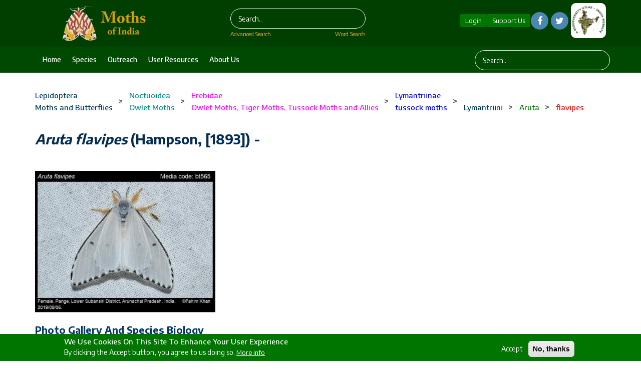

--- FILE ---
content_type: text/html; charset=UTF-8
request_url: https://www.mothsofindia.org/Aruta-flavipes
body_size: 58292
content:
<!DOCTYPE html>
<html lang="en" dir="ltr" prefix="content: http://purl.org/rss/1.0/modules/content/  dc: http://purl.org/dc/terms/  foaf: http://xmlns.com/foaf/0.1/  og: http://ogp.me/ns#  rdfs: http://www.w3.org/2000/01/rdf-schema#  schema: http://schema.org/  sioc: http://rdfs.org/sioc/ns#  sioct: http://rdfs.org/sioc/types#  skos: http://www.w3.org/2004/02/skos/core#  xsd: http://www.w3.org/2001/XMLSchema# ">
  <head>
    <meta charset="utf-8" />
<meta name="Generator" content="Drupal 8 (https://www.drupal.org)" />
<meta name="MobileOptimized" content="width" />
<meta name="HandheldFriendly" content="true" />
<meta name="viewport" content="width=device-width, initial-scale=1.0" />
<style>div#sliding-popup, div#sliding-popup .eu-cookie-withdraw-banner, .eu-cookie-withdraw-tab {background: #0779BF} div#sliding-popup.eu-cookie-withdraw-wrapper { background: transparent; } #sliding-popup h1, #sliding-popup h2, #sliding-popup h3, #sliding-popup p, #sliding-popup label, #sliding-popup div, .eu-cookie-compliance-more-button, .eu-cookie-compliance-secondary-button, .eu-cookie-withdraw-tab { color: #FFFFFF;} .eu-cookie-withdraw-tab { border-color: #FFFFFF;}</style>
<link rel="shortcut icon" href="/sites/mothsofindia.org/files/moi_favicon.png" type="image/png" />
<link rel="alternate" hreflang="en" href="https://www.mothsofindia.org/aruta-flavipes" />
<link rel="canonical" href="https://www.mothsofindia.org/aruta-flavipes" />
<link rel="shortlink" href="https://www.mothsofindia.org/node/196224" />
<link rel="revision" href="https://www.mothsofindia.org/aruta-flavipes" />
<script>window.a2a_config=window.a2a_config||{};a2a_config.callbacks=[];a2a_config.overlays=[];a2a_config.templates={};</script>

    <title>Aruta flavipes  (Hampson, [1893])  - | Moths</title>
    <link rel="stylesheet" media="all" href="/modules/search_autocomplete/css/themes/minimal.css?t90u22" />
<link rel="stylesheet" media="all" href="/core/themes/stable/css/system/components/ajax-progress.module.css?t90u22" />
<link rel="stylesheet" media="all" href="/core/themes/stable/css/system/components/align.module.css?t90u22" />
<link rel="stylesheet" media="all" href="/core/themes/stable/css/system/components/autocomplete-loading.module.css?t90u22" />
<link rel="stylesheet" media="all" href="/core/themes/stable/css/system/components/fieldgroup.module.css?t90u22" />
<link rel="stylesheet" media="all" href="/core/themes/stable/css/system/components/container-inline.module.css?t90u22" />
<link rel="stylesheet" media="all" href="/core/themes/stable/css/system/components/clearfix.module.css?t90u22" />
<link rel="stylesheet" media="all" href="/core/themes/stable/css/system/components/details.module.css?t90u22" />
<link rel="stylesheet" media="all" href="/core/themes/stable/css/system/components/hidden.module.css?t90u22" />
<link rel="stylesheet" media="all" href="/core/themes/stable/css/system/components/item-list.module.css?t90u22" />
<link rel="stylesheet" media="all" href="/core/themes/stable/css/system/components/js.module.css?t90u22" />
<link rel="stylesheet" media="all" href="/core/themes/stable/css/system/components/nowrap.module.css?t90u22" />
<link rel="stylesheet" media="all" href="/core/themes/stable/css/system/components/position-container.module.css?t90u22" />
<link rel="stylesheet" media="all" href="/core/themes/stable/css/system/components/progress.module.css?t90u22" />
<link rel="stylesheet" media="all" href="/core/themes/stable/css/system/components/reset-appearance.module.css?t90u22" />
<link rel="stylesheet" media="all" href="/core/themes/stable/css/system/components/resize.module.css?t90u22" />
<link rel="stylesheet" media="all" href="/core/themes/stable/css/system/components/sticky-header.module.css?t90u22" />
<link rel="stylesheet" media="all" href="/core/themes/stable/css/system/components/system-status-counter.css?t90u22" />
<link rel="stylesheet" media="all" href="/core/themes/stable/css/system/components/system-status-report-counters.css?t90u22" />
<link rel="stylesheet" media="all" href="/core/themes/stable/css/system/components/system-status-report-general-info.css?t90u22" />
<link rel="stylesheet" media="all" href="/core/themes/stable/css/system/components/tabledrag.module.css?t90u22" />
<link rel="stylesheet" media="all" href="/core/themes/stable/css/system/components/tablesort.module.css?t90u22" />
<link rel="stylesheet" media="all" href="/core/themes/stable/css/system/components/tree-child.module.css?t90u22" />
<link rel="stylesheet" media="all" href="/core/themes/stable/css/views/views.module.css?t90u22" />
<link rel="stylesheet" media="all" href="/core/assets/vendor/jquery.ui/themes/base/core.css?t90u22" />
<link rel="stylesheet" media="all" href="/core/assets/vendor/jquery.ui/themes/base/menu.css?t90u22" />
<link rel="stylesheet" media="all" href="/core/assets/vendor/jquery.ui/themes/base/autocomplete.css?t90u22" />
<link rel="stylesheet" media="all" href="/modules/eu_cookie_compliance/css/eu_cookie_compliance.css?t90u22" />
<link rel="stylesheet" media="all" href="/modules/addtoany/css/addtoany.css?t90u22" />
<link rel="stylesheet" media="all" href="/modules/back_to_top/css/back_to_top.css?t90u22" />
<link rel="stylesheet" media="all" href="/modules/cookieconsent/css/light-floating.css?t90u22" />
<link rel="stylesheet" media="all" href="/modules/quiz/css/quiz.css?t90u22" />
<link rel="stylesheet" media="all" href="/modules/colorbox/styles/default/colorbox_style.css?t90u22" />
<link rel="stylesheet" media="all" href="/core/assets/vendor/jquery.ui/themes/base/theme.css?t90u22" />
<link rel="stylesheet" media="all" href="/core/themes/bartik/css/classy/components/node.css?t90u22" />
<link rel="stylesheet" media="all" href="/themes/ncb_theme/includes/bootstrap/css/bootstrap.min.css?t90u22" />
<link rel="stylesheet" media="all" href="/themes/ncb_theme/includes/flexslider/css/flexslider.css?t90u22" />
<link rel="stylesheet" media="all" href="/themes/ncb_theme/includes/fontawesome/css/font-awesome.css?t90u22" />
<link rel="stylesheet" media="all" href="/themes/ncb_theme/includes/smartmenus/sm-core-css.css?t90u22" />
<link rel="stylesheet" media="all" href="/themes/ncb_theme/includes/owl/assets/owl.carousel.min.css?t90u22" />
<link rel="stylesheet" media="all" href="/themes/ncb_theme/includes/owl/assets/owl.theme.default.min.css?t90u22" />
<link rel="stylesheet" media="all" href="/themes/ncb_theme/includes/animate/animate.css?t90u22" />
<link rel="stylesheet" media="all" href="/themes/ncb_theme/assets/css/global.css?t90u22" />
<link rel="stylesheet" media="all" href="/themes/ncb_theme/assets/css/media.css?t90u22" />
<link rel="stylesheet" media="all" href="/themes/ncb_theme/assets/css/custom.css?t90u22" />
<link rel="stylesheet" media="all" href="/themes/ncb_theme/assets/css/styles.multipage-marketing.css?t90u22" />
<link rel="stylesheet" media="all" href="/sites/mothsofindia.org/files/color/ncb_theme-95f4c30c/colors.css?t90u22" />
<link rel="stylesheet" media="print" href="/themes/ncb_theme/assets/css/print.css?t90u22" />
<link rel="stylesheet" media="all" href="/themes/ncb_theme/assets/css/datatables.min.css?t90u22" />
<link rel="stylesheet" media="all" href="/themes/ncb_theme/assets/css/usecss.css?t90u22" />
<link rel="stylesheet" media="all" href="/themes/ncb_theme/assets/css/responsive.css?t90u22" />
<link rel="stylesheet" media="all" href="/sites/mothsofindia.org/files/asset_injector/css/theme_css-9e755189563b7d708108a309bc9a089f.css?t90u22" />

    
<!--[if lte IE 8]>
<script src="/core/assets/vendor/html5shiv/html5shiv.min.js?v=3.7.3"></script>
<![endif]-->

  </head>
  <body class="path-node page-node-type-spices">
    <a href="#main-content" class="visually-hidden focusable skip-link">
      Skip to main content
    </a>
    <span id="geolocation-google-places-api-attribution"></span>
    
      <div class="dialog-off-canvas-main-canvas" data-off-canvas-main-canvas>
    



 <header id="header" class="header" role="banner">
  <nav class="navbar1 topnav1 navbar-default1" role="navigation">
    <div class="container">
      <div class="row heders-wrapper">

        <!-- Start: Header -->
        <div class="navbar-header col-md-4">
          <button type="button" class="navbar-toggle" data-toggle="collapse" data-target="#main-navigation">
            <span class="sr-only">Toggle navigation</span>
            <span class="icon-bar"></span>
            <span class="icon-bar"></span>
            <span class="icon-bar"></span>
          </button>
                   <div class="brand1 logo1">
          <a href="/" title="Home" rel="home" id="logo">

        <img src="/sites/mothsofindia.org/files/moi_webheader_266x80.png" alt="Home">
      </a>
    </div>
                  </div>
		  <div class="col-md-4 first-search">
                        <div class="region region-header1">
    <div class="search-block-form block block-search" data-drupal-selector="search-block-form" id="block-searchform" role="search">
  
    
      <form action="/search/node" method="get" id="search-block-form" accept-charset="UTF-8">
  <div class="js-form-item form-item js-form-type-search form-type-search js-form-item-keys form-item-keys form-no-label">
      <label for="edit-keys" class="visually-hidden">Search</label>
        <input title="Enter the terms you wish to search for." placeholder="Search.." data-drupal-selector="edit-keys" class="form-autocomplete form-search" data-key="search_block" type="search" id="edit-keys" name="keys" value="" size="15" maxlength="128" />

        </div>
<div data-drupal-selector="edit-actions" class="form-actions js-form-wrapper form-wrapper" id="edit-actions"><input data-drupal-selector="edit-submit" type="submit" id="edit-submit" value="Search" class="button js-form-submit form-submit" />
</div>

</form>

  </div>

  </div>

            <div class="advsearch">
				<a id="adv-search" href="/advanced-search">Advanced Search</a>
				<a id="word-search" href="/word-search">Word Search</a>
			</div>
                  </div>
		<div class="col-md-4">
          <div class="d-flex align-items-center justify-content-center">
          
                    <a id="Contribute"  class="btnhlogin" href="/user/login">Login</a>
           
                      
			<a id="Contribute" class="btnhsupport" href="/support-us">Support Us</a>
			  <!-- Social Icons -->
              <ul class="col-auto socialLinks" style="display: inline-flex;" id="Contribute1">
                <li class="list-inline-item g-mx-0">
                  <a class="u-icon-v3 g-bg-white  rounded-circle" href="https://www.facebook.com/groups/187389738749958"><i class="fa fa-facebook"></i></a>
                </li>
                <li class="list-inline-item g-mx-0">
                  <a class="u-icon-v3  g-bg-white rounded-circle" href="https://twitter.com/IFoundButterfly"><i class="fa fa-twitter"></i></a>
                </li>
              </ul>
              <!-- End Social Icons -->
			 
 
			<div class="footerboxs rounded" style="display: inline-flex;"><img src="/sites/default/files/styles/large/public/2021-04/imgs10.png" alt="Home"></div>

			
		
		</div>
        </div>
		</div>
        <!-- End: Header -->
 
      </div>
      <!--menu-->
      <div class="hed-wrapper">
      <div class="container header-bottom">
      <div class="row">
        <!-- Start: Main menu -->
        <div class="col-md-9">
          <ul class="menu-dropdown" id="main-navigation">
                                                      <li class="dropdown">
                  <a href="/" class="dropbtn">Home</a>
                                  </li>
                                                                                                                <li class="dropdown">
                  <a href="/taxon-tree" class="dropbtn">Species</a>
                                  </li>
                                                        <li class="dropdown">
                  <a href="/conservation-and-outreach" class="dropbtn">Outreach</a>
                                  </li>
                                                        <li class="dropdown">
                  <a href="/user-resources" class="dropbtn">User Resources</a>
                                  </li>
                                                        <li class="dropdown">
                  <a href="/about-us" class="dropbtn">About us</a>
                                  </li>
                                    </ul>
                  </div>
        <div class="col-md-3">
                        <div class="region region-header-menu-searchform">
    <div class="search-block-form block block-search" data-drupal-selector="search-block-form-2" id="block-searchform-2" role="search">
  
    
      <form action="/search/node" method="get" id="search-block-form--2" accept-charset="UTF-8">
  <div class="js-form-item form-item js-form-type-search form-type-search js-form-item-keys form-item-keys form-no-label">
      <label for="edit-keys--2" class="visually-hidden">Search</label>
        <input title="Enter the terms you wish to search for." placeholder="Search.." data-drupal-selector="edit-keys" class="form-autocomplete form-search" data-key="search_block" type="search" id="edit-keys--2" name="keys" value="" size="15" maxlength="128" />

        </div>
<div data-drupal-selector="edit-actions" class="form-actions js-form-wrapper form-wrapper" id="edit-actions--2"><input data-drupal-selector="edit-submit" type="submit" id="edit-submit--2" value="Search" class="button js-form-submit form-submit" />
</div>

</form>

  </div>

  </div>

                  </div>
        </div>
        </div>
        </div>
      <!--menu-->
      
    </nav>
</header>

<!-- Start: xxx -->
<div class="parallax-widget1 one">
  <div class="parallax-region- wow bounceInDown">
    
    
    
    <div class="container">
      <div class="parallax-region">
                    <div class="row">
            <div class="col-md-12">  <div class="region region-breadcrumb">
    <div id="block-ncb-theme-breadcrumbs" class="block block-system block-system-breadcrumb-block">
  
      
      <div class="content">
      
  <nav class="breadcrumb" role="navigation" aria-labelledby="system-breadcrumb">
    <h2 id="system-breadcrumb" class="visually-hidden">Breadcrumb</h2>
    <ul id="system-breadcrumb-listing">
                <li>
                  <a href="/lepidoptera"><span class="style-Order">Lepidoptera</span></a>
                      <br><a href="/lepidoptera"><span class="style-Order">Moths and Butterflies</span></a>
                                  <span class="breadcrumb-divider"> > </span>
              </li>
                <li>
                  <a href="/taxonomy/term/12198"><span class="style-Superfamily">Noctuoidea</span></a>
                      <br><a href="/taxonomy/term/12198"><span class="style-Superfamily">Owlet Moths</span></a>
                                  <span class="breadcrumb-divider"> > </span>
              </li>
                <li>
                  <a href="/taxonomy/term/12231"><span class="style-Family">Erebidae</span></a>
                      <br><a href="/taxonomy/term/12231"><span class="style-Family">Owlet Moths, Tiger Moths, Tussock Moths and Allies</span></a>
                                  <span class="breadcrumb-divider"> > </span>
              </li>
                <li>
                  <a href="/taxonomy/term/12283"><span class="style-Subfamily">Lymantriinae</span></a>
                      <br><a href="/taxonomy/term/12283"><span class="style-Subfamily">tussock moths</span></a>
                                  <span class="breadcrumb-divider"> > </span>
              </li>
                <li>
                  <a href="/taxonomy/term/12442"><span class="style-Tribe">Lymantriini</span></a>
                                  <span class="breadcrumb-divider"> > </span>
              </li>
                <li>
                  <a href="/taxonomy/term/13559"><span class="style-Genus">Aruta</span></a>
                                  <span class="breadcrumb-divider"> > </span>
              </li>
                <li>
                  <a href="/taxonomy/term/15601"><span class="style-Species">flavipes</span></a>
                                </li>
        </ul>
  </nav>




    </div>
  </div>
<div data-drupal-messages-fallback class="hidden"></div>
<div id="block-superfamilyplantsecondtreeblock" class="block block-website-content block-superfamilyplantsecond-tree-block">
  
      
      <div class="content">
       
    </div>
  </div>
<div id="block-superfamilyplantchildtreeblock" class="block block-website-content block-superfamilyplantchild-tree-block">
  
      
      <div class="content">
      
    </div>
  </div>

  </div>
</div>
          </div>
                  <div class="row layout">
		  
                      <div class="content_layout">
              <div class=col-md-9 >   <div class="region region-content">
    <div id="block-ncb-theme-page-title" class="block block-core block-page-title-block">
  
      
      <div class="content">
      
  <h1 class="page-title"><span class="field field--name-title field--type-string field--label-hidden">
<span class="spices-title">Aruta flavipes</span>  (Hampson, [1893])  - 
</span>
</h1>


    </div>
  </div>
<div id="block-speciespagerblock" class="block block-custom-butterflies block-species-pager-block">
  
      
      <div class="content">
      <div class="clear-both">
    </div>

    </div>
  </div>
<div id="block-ncb-theme-content" class="block block-system block-system-main-block">
  
      
      <div class="content">
      
<article data-history-node-id="196224" role="article" about="/aruta-flavipes" class="node node--type-spices node--promoted node--view-mode-full">

  
    

  
  <div class="node__content">
    
<div  class="row">
        <div class="col-md-4 col-sm-6 my-5">
    <img src="https://www.mothsofindia.org/sites/mothsofindia.org/files/styles/284_265/public/346_7142-890-5d9842a2d9358-1.jpg?itok=bFk_Xj-T" alt="" typeof="foaf:Image">
  </div>

  </div>
<div class="content">
  <h1 class="js-quickedit-page-title page-title">Photo Gallery and Species Biology</h1>

  <ul class="nav tabs">
    <!-- add data-toggle attribute to the anchors -->
    <li class="active"><a data-toggle="tab" href="#home">Photo Gallery</a></li>
    <li><a data-toggle="tab" href="#early">Early stages</a></li>
    <li><a data-toggle="tab" href="#dist">Distribution</a></li>
    <li><a data-toggle="tab" href="#iden">Identification</a></li>
    <li><a data-toggle="tab" href="#stat">Status, Habitat and Habits</a></li>
    <li><a data-toggle="tab" href="#laraval">Larval Host Plants</a></li>
    <li><a data-toggle="tab" href="#ref">References</a></li>
  </ul>
  <div class="tab-content">
    <div id="home" class="tab-pane fade in active">
              <div class="sectoion-gal"><h3>Aruta flavipes - </h3><div class="sin-view"><a href="https://www.mothsofindia.org/sites/mothsofindia.org/files/332_7507-376-5da9c44835c8b-1.jpg" class="colorbox cboxElement"><img src="https://www.mothsofindia.org/sites/mothsofindia.org/files/332_7507-376-5da9c44835c8b-1.jpg"></a></div><div class="sin-view"><a href="https://www.mothsofindia.org/sites/mothsofindia.org/files/346_7142-890-5d9842a2d9358-1.jpg" class="colorbox cboxElement"><img src="https://www.mothsofindia.org/sites/mothsofindia.org/files/346_7142-890-5d9842a2d9358-1.jpg"></a></div><div class="sin-view"><a href="https://www.mothsofindia.org/sites/mothsofindia.org/files/143_15698-558-60ae1996b417e-1.jpg" class="colorbox cboxElement"><img src="https://www.mothsofindia.org/sites/mothsofindia.org/files/143_15698-558-60ae1996b417e-1.jpg"></a></div><div class="sin-view"><a href="https://www.mothsofindia.org/sites/mothsofindia.org/files/502_16662-827-60eafb5e853cd-1.jpg" class="colorbox cboxElement"><img src="https://www.mothsofindia.org/sites/mothsofindia.org/files/502_16662-827-60eafb5e853cd-1.jpg"></a></div></div>
        <hr>
        <div class="views-element-container"><div class="view view-species-gallery view-id-species_gallery view-display-id-block_6 js-view-dom-id-329825a80819bd2d2a866e95e440ed5ff3e735994573e9d3a6cbd64fb7a5822f">
  
    
      
      <div class="view-content">
      <div data-drupal-views-infinite-scroll-content-wrapper class="views-infinite-scroll-content-wrapper clearfix">  <a href="https://www.mothsofindia.org/sites/mothsofindia.org/files/502_16662-827-60eafb5e853cd-1.jpg" title="" data-colorbox-gallery="gallery-field_overwrite_img-3aOBX_XPzMs" class="colorbox" data-cbox-img-attrs="{&quot;alt&quot;:&quot;cg253&quot;}"><img src="/sites/mothsofindia.org/files/502_16662-827-60eafb5e853cd-1.jpg" width="700" height="644" alt="cg253" typeof="foaf:Image" />
</a>

  <a href="https://www.mothsofindia.org/sites/mothsofindia.org/files/332_7507-376-5da9c44835c8b-1.jpg" title="" data-colorbox-gallery="gallery-field_overwrite_img-3aOBX_XPzMs" class="colorbox" data-cbox-img-attrs="{&quot;alt&quot;:&quot;bu071&quot;}"><img src="/sites/mothsofindia.org/files/332_7507-376-5da9c44835c8b-1.jpg" width="700" height="547" alt="bu071" typeof="foaf:Image" />
</a>

  <a href="https://www.mothsofindia.org/sites/mothsofindia.org/files/346_7142-890-5d9842a2d9358-1.jpg" title="" data-colorbox-gallery="gallery-field_overwrite_img-3aOBX_XPzMs" class="colorbox" data-cbox-img-attrs="{&quot;alt&quot;:&quot;bt565&quot;}"><img src="/sites/mothsofindia.org/files/346_7142-890-5d9842a2d9358-1.jpg" width="700" height="547" alt="bt565" typeof="foaf:Image" />
</a>

  <a href="https://www.mothsofindia.org/sites/mothsofindia.org/files/143_15698-558-60ae1996b417e-1.jpg" title="" data-colorbox-gallery="gallery-field_overwrite_img-3aOBX_XPzMs" class="colorbox" data-cbox-img-attrs="{&quot;alt&quot;:&quot;ce918&quot;}"><img src="/sites/mothsofindia.org/files/143_15698-558-60ae1996b417e-1.jpg" width="700" height="612" alt="ce918" typeof="foaf:Image" />
</a>

</div>

    </div>
  
      

          </div>
</div>

          </div>
    <div id="early" class="tab-pane">
	  <div class="views-element-container"><div class="view view-species-tab-description view-id-species_tab_description view-display-id-block_2 js-view-dom-id-a02a691cd2cbf01dca60402e2a4c0f4393925b789adececab9e66879a8b74170">
  
    
      
  
          </div>
</div>

      <div class="views-element-container"><div class="view view-species-gallery view-id-species_gallery view-display-id-block_2 js-view-dom-id-df80fe286c0eafe966a5c5e3dc00c4b67bb22eca7ffa7d381e58184e4f01d6b4">
  
    
      
  
      

          </div>
</div>

    </div>
    <div id="dist" class="tab-pane">
	  <div class="views-element-container"><div class="view view-species-tab-description view-id-species_tab_description view-display-id-block_3 js-view-dom-id-c5397ecfdb2de98492f8465fc847955011177be8adb69a0f46a793273a751e01">
  
    
      
  
          </div>
</div>

      <input type="hidden" value=196224 name="fauna_id" id="fauna_id"><div id="map_canvas"></div><div class="map_insert"></div>
    </div>
    <div id="iden" class="tab-pane">
	  <div class="views-element-container"><div class="view view-species-tab-description view-id-species_tab_description view-display-id-block_4 js-view-dom-id-e1ecf704c1884e5a5b12f03072e3332a8be6fbe926ea57444a2124c370753a8e">
  
    
      
  
          </div>
</div>

      <div class="views-element-container"><div class="view view-species-block-layout view-id-species_block_layout view-display-id-block_4 js-view-dom-id-8e936c2a331f942da6dc375f4438b24d030c1f664a157862b1b32617f05cc89f">
  
    
      
  
          </div>
</div>

    </div>
    <div id="stat" class="tab-pane">
	  <div class="views-element-container"><div class="view view-species-tab-description view-id-species_tab_description view-display-id-block_5 js-view-dom-id-9814d525cb3d565f07249ef52dc7886022302e7097f646b9213cf79fd55818d7">
  
    
      
  
          </div>
</div>

      <table class="season-tb" border="1">
					<tbody>
						<tr><th>State</th><th>Jan</th><th>Feb</th><th>Mar</th><th>Apr</th><th>May</th><th>Jun</th><th>Jul</th><th>Aug</th><th>Sep</th><th>Oct</th><th>Nov</th><th>Dec</th><th>No date</th></tr>
						<tr><td>Andaman and Nicobar Islands</td><td></td><td></td><td></td><td></td><td></td><td></td><td></td><td></td><td></td><td></td><td></td><td></td><td></td></tr><tr><td>Andhra Pradesh</td><td></td><td></td><td></td><td></td><td></td><td></td><td></td><td></td><td></td><td></td><td></td><td></td><td></td></tr><tr><td>Arunachal Pradesh</td><td></td><td></td><td></td><td></td><td></td><td></td><td></td><td></td><td>3</td><td></td><td></td><td></td><td></td></tr><tr><td>Assam</td><td></td><td></td><td></td><td></td><td></td><td></td><td></td><td></td><td></td><td></td><td></td><td></td><td></td></tr><tr><td>Bihar</td><td></td><td></td><td></td><td></td><td></td><td></td><td></td><td></td><td></td><td></td><td></td><td></td><td></td></tr><tr><td>Chandigarh</td><td></td><td></td><td></td><td></td><td></td><td></td><td></td><td></td><td></td><td></td><td></td><td></td><td></td></tr><tr><td>Chhattisgarh</td><td></td><td></td><td></td><td></td><td></td><td></td><td></td><td></td><td></td><td></td><td></td><td></td><td></td></tr><tr><td>Dadra & Nagar Haveli</td><td></td><td></td><td></td><td></td><td></td><td></td><td></td><td></td><td></td><td></td><td></td><td></td><td></td></tr><tr><td>Daman & Diu</td><td></td><td></td><td></td><td></td><td></td><td></td><td></td><td></td><td></td><td></td><td></td><td></td><td></td></tr><tr><td>Delhi</td><td></td><td></td><td></td><td></td><td></td><td></td><td></td><td></td><td></td><td></td><td></td><td></td><td></td></tr><tr><td>Goa</td><td></td><td></td><td></td><td></td><td></td><td></td><td></td><td></td><td></td><td></td><td></td><td></td><td></td></tr><tr><td>Gujarat</td><td></td><td></td><td></td><td></td><td></td><td></td><td></td><td></td><td></td><td></td><td></td><td></td><td></td></tr><tr><td>Haryana</td><td></td><td></td><td></td><td></td><td></td><td></td><td></td><td></td><td></td><td></td><td></td><td></td><td></td></tr><tr><td>Himachal Pradesh</td><td></td><td></td><td></td><td></td><td></td><td></td><td></td><td></td><td></td><td></td><td></td><td></td><td></td></tr><tr><td>Jammu and Kashmir UT</td><td></td><td></td><td></td><td></td><td></td><td></td><td></td><td></td><td></td><td></td><td></td><td></td><td></td></tr><tr><td>Jharkhand</td><td></td><td></td><td></td><td></td><td></td><td></td><td></td><td></td><td></td><td></td><td></td><td></td><td></td></tr><tr><td>Karnataka</td><td></td><td></td><td></td><td></td><td></td><td></td><td></td><td></td><td></td><td></td><td></td><td></td><td></td></tr><tr><td>Kerala</td><td></td><td></td><td></td><td></td><td></td><td></td><td></td><td></td><td></td><td></td><td></td><td></td><td></td></tr><tr><td>Ladakh UT</td><td></td><td></td><td></td><td></td><td></td><td></td><td></td><td></td><td></td><td></td><td></td><td></td><td></td></tr><tr><td>Lakshadweep</td><td></td><td></td><td></td><td></td><td></td><td></td><td></td><td></td><td></td><td></td><td></td><td></td><td></td></tr><tr><td>Madhya Pradesh</td><td></td><td></td><td></td><td></td><td></td><td></td><td></td><td></td><td></td><td></td><td></td><td></td><td></td></tr><tr><td>Maharashtra</td><td></td><td></td><td></td><td></td><td></td><td></td><td></td><td></td><td></td><td></td><td></td><td></td><td></td></tr><tr><td>Manipur</td><td></td><td></td><td></td><td></td><td></td><td></td><td></td><td></td><td></td><td></td><td></td><td></td><td></td></tr><tr><td>Meghalaya</td><td></td><td></td><td></td><td></td><td></td><td></td><td></td><td></td><td></td><td></td><td></td><td></td><td></td></tr><tr><td>Mizoram</td><td></td><td></td><td></td><td></td><td></td><td></td><td></td><td></td><td></td><td></td><td></td><td></td><td></td></tr><tr><td>Nagaland</td><td></td><td></td><td></td><td></td><td></td><td></td><td></td><td></td><td></td><td></td><td></td><td></td><td></td></tr><tr><td>Odisha</td><td></td><td></td><td></td><td></td><td></td><td></td><td></td><td></td><td></td><td></td><td></td><td></td><td></td></tr><tr><td>Paschimbanga</td><td></td><td></td><td></td><td></td><td></td><td></td><td></td><td></td><td></td><td></td><td></td><td></td><td></td></tr><tr><td>Pondicherry</td><td></td><td></td><td></td><td></td><td></td><td></td><td></td><td></td><td></td><td></td><td></td><td></td><td></td></tr><tr><td>Punjab</td><td></td><td></td><td></td><td></td><td></td><td></td><td></td><td></td><td></td><td></td><td></td><td></td><td></td></tr><tr><td>Rajasthan</td><td></td><td></td><td></td><td></td><td></td><td></td><td></td><td></td><td></td><td></td><td></td><td></td><td></td></tr><tr><td>Sikkim</td><td></td><td></td><td></td><td></td><td></td><td></td><td></td><td>1</td><td></td><td></td><td></td><td></td><td></td></tr><tr><td>Tamil Nadu</td><td></td><td></td><td></td><td></td><td></td><td></td><td></td><td></td><td></td><td></td><td></td><td></td><td></td></tr><tr><td>Telangana</td><td></td><td></td><td></td><td></td><td></td><td></td><td></td><td></td><td></td><td></td><td></td><td></td><td></td></tr><tr><td>Tripura</td><td></td><td></td><td></td><td></td><td></td><td></td><td></td><td></td><td></td><td></td><td></td><td></td><td></td></tr><tr><td>Uttar Pradesh</td><td></td><td></td><td></td><td></td><td></td><td></td><td></td><td></td><td></td><td></td><td></td><td></td><td></td></tr><tr><td>Uttarakhand</td><td></td><td></td><td></td><td></td><td></td><td></td><td></td><td></td><td></td><td></td><td></td><td></td><td></td></tr><tr><td>West Bengal</td><td></td><td></td><td></td><td></td><td></td><td></td><td></td><td></td><td></td><td></td><td></td><td></td><td></td></tr>
						<tr><td>Total</td><td></td><td></td><td></td><td></td><td></td><td></td><td></td><td>1</td><td>3</td><td></td><td></td><td></td><td></td></tr>
					</tbody>
				</table>
    </div>
    <div id="laraval" class="tab-pane">
	  <div class="views-element-container"><div class="view view-species-tab-description view-id-species_tab_description view-display-id-block_6 js-view-dom-id-8da5ab44b8cfe704b70ce60fcb60c402fdcf1ba6b07240c90f7be054bdff3fbc">
  
    
      
  
          </div>
</div>

      <div class="views-element-container"><div class="view view-species-laravel-plant-host view-id-species_laravel_plant_host view-display-id-block_1 js-view-dom-id-78cc790b37b5839b451317e49146ba830853d4f1a21895c44e9939daf1e5a019">
  
    
      
  
          </div>
</div>

    </div>
    <div id="ref" class="tab-pane">
      <div class="views-element-container"><div class="view view-species-tab-description view-id-species_tab_description view-display-id-block_7 js-view-dom-id-9d2ef7bc3aa94643adf06ae392e7a0be8785bd1dafed9ad3629942d6818ce597">
  
    
      
      <div class="view-content">
          <div class="views-row">
    <div class="views-field views-field-field-tab-description"><div class="field-content"><div>
<ol><li><em>Cispia flavipes</em> Hampson, [1893]. Fauna Br. India (Moths) 1: 493, #1129. TL: Sikkim. Text at <a href="https://archive.org/details/moths01hamp/page/493/mode/1up?view=theater">https://archive.org/details/moths01hamp/page/493/mode/1up?view=theater</a></li>
	<li><em>Aruta flavipes</em> Swinhoe, 1922. Ann. Mag. Nat. Hist. (9) 10 (58): 471. Text at <a href="https://archive.org/details/ser9annalsmagazi10londuoft/page/471/mode/1up?view=theater">https://archive.org/details/ser9annalsmagazi10londuoft/page/471/mode/1up?view=theater</a></li>
</ol></div>

<div> </div>
</div></div>
  </div>

    </div>
  
          </div>
</div>

    </div>
  </div>

</div>

    <div class="textContent">
      <h4>Page citation</h4>
            <p>	  <span>
                   Anonymous
                </span>   2026. Aruta flavipes  (Hampson, [1893])  – . In Sondhi, S., R.P. Singh, G. Iyer, J. D&#039;silva and K. Kunte (Chief Editors). Butterflies of India, v. 4.1. Published by the Indian Foundation for Butterflies. URL: <a href="https://www.mothsofindia.org/aruta-flavipes" class="spe-a">https://www.mothsofindia.org/aruta-flavipes</a>, accessed 2026/01/18. </p>
    </div>
  </div>

</article>



    </div>
  </div>

  </div>
 </div>
              <div class="list-con"></div>
            </div>
                      
        </div>
      </div>
    </div>
  </div>
</div>

<footer class="site-footer">
  <div class="layout-container">
    <div class="site-footer__top clearfix">
      <div class="row footer-one">  <div class="region region-footer-first">
    <div id="block-footer4" class="block block-block-content block-block-contenta2672504-40d2-4278-b075-b5d36bb14519">
  
      
      <div class="content">
      
            <div class="clearfix text-formatted field field--name-body field--type-text-with-summary field--label-hidden field__item"><p class="text-align-center"><strong>Cite this website along with its URL as:</strong></p>

<p class="text-align-center">Sondhi, S., R.P. Singh, G. Iyer, J. D'silva and K. Kunte (Chief Editors) 2026. <em>Moths of India, v. 4.10</em>. Indian Foundation for Butterflies Trust. URL: <a href="https://www.mothsofindia.org">https://www.mothsofindia.org</a>.</p>

<p class="text-align-center"> </p>
</div>
      
    </div>
  </div>

  </div>
</div>
      <div class="row footer-two">
        <div class="container">
          <div class="col-sm-3 col-md-3">  <div class="region region-footer-second-one">
    <div id="block-footer" class="block block-block-content block-block-content7c6cbc84-320a-45a1-85c4-c70f48b4146a">
  
      
      <div class="content">
      
            <div class="clearfix text-formatted field field--name-body field--type-text-with-summary field--label-hidden field__item"><p><strong>EXTENDED MENU<br /><a href="/">HOME</a></strong><br />
 </p>

<p><strong>SPECIES INFORMATION</strong><br /><a href="/classification">Moth Classification</a><br /><a href="/species-list">Moth Species List</a><br /><a href="/taxon-tree">Moth Taxon Tree</a></p>
</div>
      
    </div>
  </div>

  </div>
</div>
          <div class="col-sm-3 col-md-3">  <div class="region region-footer-second-two">
    <div id="block-footer2part2" class="block block-block-content block-block-contentfe4a42e9-27ce-4f12-a554-a89ea669d9eb">
  
      
      <div class="content">
      
            <div class="clearfix text-formatted field field--name-body field--type-text-with-summary field--label-hidden field__item"><p><a href="/moth-biology"><strong>MOTH BIOLOGY</strong></a><br /><a href="/moth-associations">Moth Associations</a><br /><a href="/lhp-list-moths">Larval Hosts of Indian Moths </a><br /><a href="/hostplant-moth-associations">Plant-Moth Interactions</a><br /><a href="/predation">Predation</a></p>

<p><strong>SPECIES IDENTIFICATIONS</strong></p>

<p><a href="/ID-keys">Identification keys (adult moths)</a></p>

<p><a href="/conservation-and-outreach"><strong>CONSERVATION AND OUTREACH</strong></a><br /><a href="/WPA-protected-species">Moths under Wildlife (Protection) Act, 1972</a><br /><a href="/biodiversity-marathons">Biodiversity Marathons</a><br /><a href="https://nationalmothweek.org/">National Moth Week (NMW)</a><br /><a href="/what-you-can-do">What you can do</a></p>
</div>
      
    </div>
  </div>

  </div>
</div>
          <div class="col-sm-3 col-md-3">  <div class="region region-footer-second-three">
    <div id="block-footer2part3" class="block block-block-content block-block-content94b3d013-2abe-48ea-80b9-73102ea4e5a0">
  
      
      <div class="content">
      
            <div class="clearfix text-formatted field field--name-body field--type-text-with-summary field--label-hidden field__item"><p><a href="/user-resources"><strong>USER RESOURCES</strong></a><br /><a href="/tutorials">User Tutorials</a><br /><a href="/BOI-mobile-app">Moths of India Mobile App</a><br /><a href="/butterfly-monitoring">Moth Monitoring</a><br /><a href="/contributing-observations">Contribute Observations</a><br /><a href="/contributing-species-pages">Contribute Pages</a><br /><a href="/authorship-policy">Authorship Policies<br />
Data Privacy </a><a href="/data-privacy">Statement</a><br /><a href="https://www.mothsofindia.org/data-sharing-policies-and-guidelines">Data Sharing Policies</a><br /><a href="/local-projects">Local Projects</a><br /><a href="/regional-coordinators">Regional Coordinators</a><br /><a href="/butterfly-watching-hotspots">Moth-Watching Hotspots</a><br /><a href="/list-contributors">List of Contributors</a><br /><a href="/contributor-awards">Contributor Awards</a><br /><a href="/bibliography">Bibliography of Indian M</a>oths<br /><a href="/web-resources">Web Resources on M</a>oths<br /><a href="/history-of-moth-species-pages-new">History of Moth Species Pages</a><br /><a href="/history-of-moth-lifecycle-pages-new">History of Moth Lifecycle Pages</a><br /><a href="/MOI-versions">MOI Web Versions</a><br /><a href="/user/login">Login</a><br /><a href="/error-missing-pages">Missing species pages</a></p>

<p> </p>
</div>
      
    </div>
  </div>

  </div>
</div>
          <div class="col-sm-3 col-md-3">  <div class="region region-footer-second-four">
    <div id="block-footer2part4" class="block block-block-content block-block-content605e9700-ac53-4b8c-b7bd-a13876989d4b">
  
      
      <div class="content">
      
            <div class="clearfix text-formatted field field--name-body field--type-text-with-summary field--label-hidden field__item"><p><a href="/about-us"><strong>ABOUT US</strong></a><br />
M<a href="/website-team">OI Website Team</a><br />
M<a href="/producers">OI Producers And Supporters</a><br /><a href="/ifoundbutterflies">Indian Foundation For Butterflies</a><br /><a href="/publications">Publications of IFoundButterflies</a><br /><a href="/press-resources">Resources for Press</a></p>

<p><a href="/join-us"><strong>JOIN US!</strong></a><br /><a href="/butterfly-monitoring">Monitor Moths With Us!</a><br /><a href="/contributing-observations">Contribute Observations</a><br /><a href="/local-projects">Start a Local Project</a><br /><a href="/regional-coordinators">Become a Regional Coordinator</a><br /><a href="/website-team">Become a Reviewer</a><br /><a href="/website-team">Become an Editor</a></p>
</div>
      
    </div>
  </div>

  </div>
</div>
        </div>
      </div>
      <div class="row footer-three">
        <div class="container">
          <div class="col-sm-4 col-md-4">  <div class="region region-footer-third-one">
    <div id="block-footer2" class="block block-block-content block-block-content34fbc330-8139-4fe2-8aac-981d0df5f03d">
  
      <h2 class="title">BIODIVERSITY ATLAS - INDIA</h2>
      
      <div class="content">
      
            <div class="clearfix text-formatted field field--name-body field--type-text-with-summary field--label-hidden field__item"><p><a href="https://www.bioatlasindia.org" style="">Biodiversity Atlas — India</a> is a species-based bioinformatics platform that is designed for aggregating, displaying and analysing biodiversity data. It is a distributed platform of stand-alone, taxon-specific, natural history websites that give ownership and recognition to contributing naturalists and editors. It is used extensively for research as well as educational and outreach activities by professional and citizen scientists. The 'BioAtlasIndia' website family currently has the following members:</p>

<p> </p>

<table border="0" cellpadding="3" cellspacing="3" style="width: 199.667px;"><tbody><tr><td style="width: 189px;">
			<p><a href="https://www.ifoundbutterflies.org" title="Butterflies of India"><img alt="Butterflies of India" data-entity-type="file" data-entity-uuid="d061dc86-3211-4271-8bfd-8041848db843" height="72" src="/sites/default/files/inline-images/boi_webheader_2.png" width="190" /></a></p>
			</td>
		</tr><tr><td style="width: 189px;">
			<p><a aria-label="" href="https://www.mothsofindia.org" id="" rel="" target="" title="Moths of India"><img alt="Moths of India" data-entity-type="file" data-entity-uuid="e2a700b0-5980-4fa7-8898-b27247a8fc96" height="71" src="/sites/default/files/inline-images/moi_webheader_1.png" width="187" /></a></p>
			</td>
		</tr><tr><td style="width: 189px;"><a aria-label="" href="https://www.indianodonata.org" id="" rel="" style="" target="" title="Odonata of India"><img alt="Odonata of India" data-entity-type="file" data-entity-uuid="04511abf-fbe1-4fe4-80c0-a422d638ad71" height="71" src="/sites/default/files/inline-images/ooi_webheader_0.png" width="187" /></a></td>
		</tr><tr><td style="width: 189px;">
			<p><a aria-label="" href="https://www.indiancicadas.org" id="" rel="" target="" title="Cicadas of India"><img alt="Cicadas of India" data-entity-type="file" data-entity-uuid="d3c244b4-b95a-43d3-b37d-a2ac857e9343" height="71" src="/sites/default/files/inline-images/coi_webheader_0.png" width="189" /></a></p>
			</td>
		</tr><tr><td style="width: 189px;">
			<p><a aria-label="" href="https://www.indianamphibians.org" id="" rel="" target="" title="Amphibians of India"><img alt="Amphibians of India" data-entity-type="file" data-entity-uuid="08705e36-dfe3-4639-af99-72d561183696" height="72" src="/sites/default/files/inline-images/aoi_webheader_0.png" width="189" /></a></p>
			</td>
		</tr><tr><td style="width: 189px;">
			<p><a aria-label="" href="https://www.indianreptiles.org" id="" rel="" target="" title="Reptiles of India"><img alt="Reptiles of India" data-entity-type="file" data-entity-uuid="ac0bc26a-5817-4277-bcc1-b307b4780021" height="71" src="/sites/default/files/inline-images/roi_webheader.png" width="189" /></a></p>
			</td>
		</tr><tr><td style="width: 189px;">
			<p><a aria-label="" href="https://www.birdsofindia.org" id="" rel="" target="" title="Birds of India"><img alt="Birds of India" data-entity-type="file" data-entity-uuid="8d1cb2b4-9baf-4ab8-8982-4f36e4ccc779" height="71" src="/sites/default/files/inline-images/bioi_webheader.png" width="189" /></a></p>
			</td>
		</tr><tr><td style="width: 189px;">
			<p><a href="https://www.mammalsofindia.org" title="Mammals of India"><img alt="Mammals of India" data-entity-type="file" data-entity-uuid="0ba7d3ed-db1c-4f71-9370-d9def6940c9a" height="71" src="/sites/default/files/inline-images/maoi_webheader.png" width="188" /></a></p>
			</td>
		</tr></tbody></table><p> </p>
</div>
      
    </div>
  </div>

  </div>
</div>
          <div class="col-sm-4 col-md-4">  <div class="region region-footer-third-two">
    <div id="block-ourpublications" class="block block-block-content block-block-content800509dd-ef03-4017-a0eb-9f61a3e54df9">
  
      <h2 class="title">OUR PUBLICATIONS</h2>
      
      <div class="content">
      
            <div class="clearfix text-formatted field field--name-body field--type-text-with-summary field--label-hidden field__item"><p><strong>BOOKS:</strong><br /><a href="/rearing-lepidoptera-book">Rearing Butterflies and Moths at Home</a><br /><a href="/butterflies-of-uttarakhand-book">Butterflies of Uttarakhand</a><br /><a href="/butterflies-of-pakke-book">Butterflies and Moths of Pakke Tiger Reserve</a><br /><a href="/butterflies-of-garo-hills-book">Butterflies of Garo Hills</a><br /><a href="/butterflies-of-bengaluru-book">Butterflies of Bengaluru</a></p>

<p>Also see our <a href="/publications">scientific publications</a></p>
</div>
      
    </div>
  </div>

  </div>
</div>
          <div class="col-sm-4 col-md-4">  <div class="region region-footer-third-three">
    <div id="block-getoutforfieldwork" class="block block-block-content block-block-content1f373faa-f8e6-439c-81e0-5f922df3ad09">
  
      <h2 class="title">GET OUT FOR FIELD WORK</h2>
      
      <div class="content">
      
            <div class="clearfix text-formatted field field--name-body field--type-text-with-summary field--label-hidden field__item"><p>Explore the spectacular diversity of Indian moths.</p>
</div>
      
    </div>
  </div>

  </div>
</div>
        </div>
      </div>
    </div>
          <div class="site-footer__bottom">
          <div class="region region-footer-copyright">
    <div id="block-copyright" class="block block-block-content block-block-contenta5eee9b2-c8d9-4e35-bc2f-553c85914d9a">
  
      
      <div class="content">
      
            <div class="clearfix text-formatted field field--name-body field--type-text-with-summary field--label-hidden field__item"><div class="ijjcopyright">
<div class="container">
<div class="row align-items-center">
<div class="col-md-12 text-center">
<p class="text-align-center">Copyright © 2014–2025, All Rights Reserved. Read our <a href="/copyright">copyright</a>, <a href="/data-privacy">data privacy</a> and <a href="/data-sharing-policies">data availability</a> statements here.</p>
</div>
</div>
</div>
</div>
</div>
      
    </div>
  </div>
<div id="block-test" class="block block-block-content block-block-content876078d0-7bdd-4940-9ba3-2f7f9b589fe4">
  
      
      <div class="content">
      
            <div class="clearfix text-formatted field field--name-body field--type-text-with-summary field--label-hidden field__item"><style type="text/css">
<!--/*--><![CDATA[/* ><!--*/

.social_login {
    display: none;
}

/*--><!]]>*/
</style></div>
      
    </div>
  </div>

  </div>

      </div>
      </div>
</footer>

       


  </div>

    
          <script type="text/javascript" src="https://maps.googleapis.com/maps/api/js?key=AIzaSyCAgZGCosKZQ068URyXLeSf1AOG7vclZy4&sensor=false&region=IN&libraries=places"></script>
        <script type="application/json" data-drupal-selector="drupal-settings-json">{"path":{"baseUrl":"\/","scriptPath":null,"pathPrefix":"","currentPath":"node\/196224","currentPathIsAdmin":false,"isFront":false,"currentLanguage":"en"},"pluralDelimiter":"\u0003","suppressDeprecationErrors":true,"ajaxPageState":{"libraries":"addtoany\/addtoany,asset_injector\/css\/theme_css,back_to_top\/back_to_top_icon,back_to_top\/back_to_top_js,classy\/node,colorbox\/colorbox,colorbox\/default,cookieconsent\/cookieconsent-min,cookieconsent\/light-floating,cookieconsent\/settings,core\/drupal.autocomplete,core\/html5shiv,custom_butterflies\/species-map,eu_cookie_compliance\/eu_cookie_compliance_default,ncb_theme\/animate,ncb_theme\/bootstrap,ncb_theme\/flexslider,ncb_theme\/fontawesome,ncb_theme\/global-components,ncb_theme\/global-styling,ncb_theme\/owl,ncb_theme\/smartmenus,quiz\/styles,search_autocomplete\/theme.minimal.css,system\/base,views\/views.module,views_infinite_scroll\/views-infinite-scroll","theme":"ncb_theme","theme_token":null},"ajaxTrustedUrl":{"\/search\/node":true},"back_to_top":{"back_to_top_button_trigger":null,"back_to_top_prevent_on_mobile":null,"back_to_top_prevent_in_admin":null,"back_to_top_button_type":null,"back_to_top_button_text":null},"cookieconsent":{"link":"","path":"\/","expiry":365,"target":"_self","domain":".www.mothsofindia.org","markup":"\u003Cdiv class=\u0022cc_banner cc_container cc_container--open\u0022\u003E\n    \u003Ca href=\u0022#null\u0022 data-cc-event=\u0022click:dismiss\u0022 target=\u0022_blank\u0022 class=\u0022cc_btn cc_btn_accept_all\u0022\u003EGot it!\u003C\/a\u003E\n    \u003Cp class=\u0022cc_message\u0022\u003EThis website uses cookies to ensure you get the best experience on our website \u003Ca data-cc-if=\u0022options.link\u0022 target=\u0022_self\u0022 class=\u0022cc_more_info\u0022 href=\u0022\u0022\u003EMore info\u003C\/a\u003E\u003C\/p\u003E\n    \u003Ca class=\u0022cc_logo\u0022 target=\u0022_blank\u0022 href=\u0022http:\/\/silktide.com\/cookieconsent\u0022\u003ECookie Consent plugin for the EU cookie law\u003C\/a\u003E\n\u003C\/div\u003E\n","container":null,"theme":false},"field_group":{"html_element":{"mode":"default","context":"view","settings":{"element":"div","show_label":false,"label_element":"h3","label_element_classes":"","attributes":"","effect":"none","speed":"fast","id":"","classes":"row"}}},"views":{"ajax_path":"\/views\/ajax","ajaxViews":{"views_dom_id:df80fe286c0eafe966a5c5e3dc00c4b67bb22eca7ffa7d381e58184e4f01d6b4":{"view_name":"species_gallery","view_display_id":"block_2","view_args":"196224","view_path":"\/node\/196224","view_base_path":"species-photo-gallery\/%","view_dom_id":"df80fe286c0eafe966a5c5e3dc00c4b67bb22eca7ffa7d381e58184e4f01d6b4","pager_element":0},"views_dom_id:329825a80819bd2d2a866e95e440ed5ff3e735994573e9d3a6cbd64fb7a5822f":{"view_name":"species_gallery","view_display_id":"block_6","view_args":"196224","view_path":"\/node\/196224","view_base_path":"species-photo-gallery\/%","view_dom_id":"329825a80819bd2d2a866e95e440ed5ff3e735994573e9d3a6cbd64fb7a5822f","pager_element":0}}},"colorbox":{"opacity":"0.85","current":"{current} of {total}","previous":"\u00ab Prev","next":"Next \u00bb","close":"Close","maxWidth":"98%","maxHeight":"98%","fixed":true,"mobiledetect":true,"mobiledevicewidth":"480px"},"eu_cookie_compliance":{"cookie_policy_version":"1.0.0","popup_enabled":true,"popup_agreed_enabled":false,"popup_hide_agreed":false,"popup_clicking_confirmation":false,"popup_scrolling_confirmation":false,"popup_html_info":"\u003Cdiv role=\u0022alertdialog\u0022 aria-labelledby=\u0022popup-text\u0022  class=\u0022eu-cookie-compliance-banner eu-cookie-compliance-banner-info eu-cookie-compliance-banner--opt-in\u0022\u003E\n  \u003Cdiv class=\u0022popup-content info eu-cookie-compliance-content\u0022\u003E\n    \u003Cdiv id=\u0022popup-text\u0022 class=\u0022eu-cookie-compliance-message\u0022\u003E\n      \u003Ch2\u003EWe use cookies on this site to enhance your user experience\u003C\/h2\u003EBy clicking the Accept button, you agree to us doing so.\n              \u003Cbutton type=\u0022button\u0022 class=\u0022find-more-button eu-cookie-compliance-more-button\u0022\u003EMore info\u003C\/button\u003E\n          \u003C\/div\u003E\n\n    \n    \u003Cdiv id=\u0022popup-buttons\u0022 class=\u0022eu-cookie-compliance-buttons\u0022\u003E\n      \u003Cbutton type=\u0022button\u0022 class=\u0022agree-button eu-cookie-compliance-secondary-button\u0022\u003EAccept\u003C\/button\u003E\n              \u003Cbutton type=\u0022button\u0022 class=\u0022decline-button eu-cookie-compliance-default-button\u0022\u003ENo, thanks\u003C\/button\u003E\n          \u003C\/div\u003E\n  \u003C\/div\u003E\n\u003C\/div\u003E","use_mobile_message":false,"mobile_popup_html_info":"\u003Cdiv role=\u0022alertdialog\u0022 aria-labelledby=\u0022popup-text\u0022  class=\u0022eu-cookie-compliance-banner eu-cookie-compliance-banner-info eu-cookie-compliance-banner--opt-in\u0022\u003E\n  \u003Cdiv class=\u0022popup-content info eu-cookie-compliance-content\u0022\u003E\n    \u003Cdiv id=\u0022popup-text\u0022 class=\u0022eu-cookie-compliance-message\u0022\u003E\n      \n              \u003Cbutton type=\u0022button\u0022 class=\u0022find-more-button eu-cookie-compliance-more-button\u0022\u003EMore info\u003C\/button\u003E\n          \u003C\/div\u003E\n\n    \n    \u003Cdiv id=\u0022popup-buttons\u0022 class=\u0022eu-cookie-compliance-buttons\u0022\u003E\n      \u003Cbutton type=\u0022button\u0022 class=\u0022agree-button eu-cookie-compliance-secondary-button\u0022\u003EAccept\u003C\/button\u003E\n              \u003Cbutton type=\u0022button\u0022 class=\u0022decline-button eu-cookie-compliance-default-button\u0022\u003ENo, thanks\u003C\/button\u003E\n          \u003C\/div\u003E\n  \u003C\/div\u003E\n\u003C\/div\u003E","mobile_breakpoint":768,"popup_html_agreed":false,"popup_use_bare_css":false,"popup_height":"auto","popup_width":"100%","popup_delay":1000,"popup_link":"\/index.php\/","popup_link_new_window":true,"popup_position":false,"fixed_top_position":true,"popup_language":"en","store_consent":true,"better_support_for_screen_readers":false,"cookie_name":"","reload_page":false,"domain":"","domain_all_sites":false,"popup_eu_only_js":false,"cookie_lifetime":100,"cookie_session":0,"set_cookie_session_zero_on_disagree":0,"disagree_do_not_show_popup":false,"method":"opt_in","automatic_cookies_removal":true,"allowed_cookies":"","withdraw_markup":"\u003Cbutton type=\u0022button\u0022 class=\u0022eu-cookie-withdraw-tab\u0022\u003EPrivacy settings\u003C\/button\u003E\n\u003Cdiv role=\u0022alertdialog\u0022 aria-labelledby=\u0022popup-text\u0022 class=\u0022eu-cookie-withdraw-banner\u0022\u003E\n  \u003Cdiv class=\u0022popup-content info eu-cookie-compliance-content\u0022\u003E\n    \u003Cdiv id=\u0022popup-text\u0022 class=\u0022eu-cookie-compliance-message\u0022\u003E\n      \u003Ch2\u003EWe use cookies on this site to enhance your user experience\u003C\/h2\u003EYou have given your consent for us to set cookies.\n    \u003C\/div\u003E\n    \u003Cdiv id=\u0022popup-buttons\u0022 class=\u0022eu-cookie-compliance-buttons\u0022\u003E\n      \u003Cbutton type=\u0022button\u0022 class=\u0022eu-cookie-withdraw-button\u0022\u003EWithdraw consent\u003C\/button\u003E\n    \u003C\/div\u003E\n  \u003C\/div\u003E\n\u003C\/div\u003E","withdraw_enabled":false,"reload_options":0,"reload_routes_list":"","withdraw_button_on_info_popup":false,"cookie_categories":[],"cookie_categories_details":[],"enable_save_preferences_button":true,"containing_element":"body","settings_tab_enabled":false},"search_autocomplete":{"search_block":{"source":"\/callback\/nodes","selector":"","minChars":3,"maxSuggestions":10,"autoSubmit":true,"autoRedirect":true,"theme":"minimal","filters":["title"],"noResult":{"group":{"group_id":"no_results"},"label":"No results found for [search-phrase]. Click to perform full search.","value":"[search-phrase]","link":""},"moreResults":{"group":{"group_id":"more_results"},"label":"View all results for [search-phrase].","value":"[search-phrase]","link":""}}},"user":{"uid":0,"permissionsHash":"633587966218e0534fc6fb922c7228f0bb6aecc2e19a6dadd9624a263cf7cbb0"}}</script>
<script src="/core/assets/vendor/jquery/jquery.min.js?v=3.5.1"></script>
<script src="/core/misc/polyfills/object.assign.js?v=8.9.11"></script>
<script src="/core/assets/vendor/jquery-once/jquery.once.min.js?v=2.2.3"></script>
<script src="/core/misc/drupalSettingsLoader.js?v=8.9.11"></script>
<script src="/core/misc/drupal.js?v=8.9.11"></script>
<script src="/core/misc/drupal.init.js?v=8.9.11"></script>
<script src="/core/assets/vendor/jquery.ui/ui/data-min.js?v=1.12.1"></script>
<script src="/core/assets/vendor/jquery.ui/ui/disable-selection-min.js?v=1.12.1"></script>
<script src="/core/assets/vendor/jquery.ui/ui/form-min.js?v=1.12.1"></script>
<script src="/core/assets/vendor/jquery.ui/ui/labels-min.js?v=1.12.1"></script>
<script src="/core/assets/vendor/jquery.ui/ui/jquery-1-7-min.js?v=1.12.1"></script>
<script src="/core/assets/vendor/jquery.ui/ui/scroll-parent-min.js?v=1.12.1"></script>
<script src="/core/assets/vendor/jquery.ui/ui/tabbable-min.js?v=1.12.1"></script>
<script src="/core/assets/vendor/jquery.ui/ui/unique-id-min.js?v=1.12.1"></script>
<script src="/core/assets/vendor/jquery.ui/ui/version-min.js?v=1.12.1"></script>
<script src="/core/assets/vendor/jquery.ui/ui/escape-selector-min.js?v=1.12.1"></script>
<script src="/core/assets/vendor/jquery.ui/ui/focusable-min.js?v=1.12.1"></script>
<script src="/core/assets/vendor/jquery.ui/ui/ie-min.js?v=1.12.1"></script>
<script src="/core/assets/vendor/jquery.ui/ui/keycode-min.js?v=1.12.1"></script>
<script src="/core/assets/vendor/jquery.ui/ui/plugin-min.js?v=1.12.1"></script>
<script src="/core/assets/vendor/jquery.ui/ui/safe-active-element-min.js?v=1.12.1"></script>
<script src="/core/assets/vendor/jquery.ui/ui/safe-blur-min.js?v=1.12.1"></script>
<script src="/core/assets/vendor/jquery.ui/ui/widget-min.js?v=1.12.1"></script>
<script src="/modules/jquery_ui_effects/jquery.ui/ui/effect-min.js?v=1.12.1"></script>
<script src="https://static.addtoany.com/menu/page.js" async></script>
<script src="/modules/addtoany/js/addtoany.js?v=8.9.11"></script>
<script src="/modules/jquery_ui_effects/jquery.ui/ui/effects/effect-fade-min.js?v=1.12.1"></script>
<script src="/modules/back_to_top/js/back_to_top.js?v=8.9.11"></script>
<script src="/modules/cookieconsent/js/cookieconsent.settings.js?v=1.x"></script>
<script src="/modules/cookieconsent/js/cookieconsent.min.js?v=1.0.9"></script>
<script src="/core/misc/progress.js?v=8.9.11"></script>
<script src="/core/modules/responsive_image/js/responsive_image.ajax.js?v=8.9.11"></script>
<script src="/core/misc/ajax.js?v=8.9.11"></script>
<script src="/core/themes/stable/js/ajax.js?v=8.9.11"></script>
<script src="/themes/ncb_theme/includes/bootstrap/js/bootstrap.js?v=1.x"></script>
<script src="/themes/ncb_theme/includes/flexslider/js/jquery.flexslider-min.js?v=1.x"></script>
<script src="/themes/ncb_theme/includes/smartmenus/jquery.smartmenus.min.js?v=1.x"></script>
<script src="/themes/ncb_theme/includes/owl/owl.carousel.min.js?v=1.x"></script>
<script src="/themes/ncb_theme/includes/animate/wow.min.js?v=1.x"></script>
<script src="/themes/ncb_theme/assets/js/custom.js?t90u22"></script>
<script src="/themes/ncb_theme/assets/js/datatables.min.js?t90u22"></script>
<script src="/core/assets/vendor/jquery-form/jquery.form.min.js?v=4.22"></script>
<script src="/core/modules/views/js/base.js?v=8.9.11"></script>
<script src="/core/modules/views/js/ajax_view.js?v=8.9.11"></script>
<script src="/core/misc/debounce.js?v=8.9.11"></script>
<script src="/modules/views_infinite_scroll/js/infinite-scroll.js?v=8.9.11"></script>
<script src="/libraries/colorbox/jquery.colorbox-min.js?v=8.9.11"></script>
<script src="/modules/colorbox/js/colorbox.js?v=8.9.11"></script>
<script src="/modules/colorbox/styles/default/colorbox_style.js?v=8.9.11"></script>
<script src="/core/assets/vendor/js-cookie/js.cookie.min.js?v=3.0.0-rc0"></script>
<script src="/core/misc/jquery.cookie.shim.js?v=8.9.11"></script>
<script src="/modules/eu_cookie_compliance/js/eu_cookie_compliance.js?v=1.9" defer></script>
<script src="/modules/custom_butterflies/libraries/js/custommap.js?v=1.x"></script>
<script src="/core/assets/vendor/jquery.ui/ui/position-min.js?v=1.12.1"></script>
<script src="/core/assets/vendor/jquery.ui/ui/widgets/menu-min.js?v=1.12.1"></script>
<script src="/core/assets/vendor/jquery.ui/ui/widgets/autocomplete-min.js?v=1.12.1"></script>
<script src="/modules/search_autocomplete/js/jquery.autocomplete.js?v=8.9.11"></script>

  </body>
</html>


--- FILE ---
content_type: text/css
request_url: https://www.mothsofindia.org/sites/mothsofindia.org/files/asset_injector/css/theme_css-9e755189563b7d708108a309bc9a089f.css?t90u22
body_size: 416
content:
#header, .site-footer {
  background: #003f00;
}
.navbar1.topnav1 .hed-wrapper, .header.intro, .row.footer-three {
  background: #004903 !important;
}
.btnhlogin, .btnhsupport, div#sliding-popup, div#sliding-popup .eu-cookie-withdraw-banner, .eu-cookie-withdraw-tab, .involved-box .involved-box-text a, .featur-box .box-text a{
 background: #007500;
}
#block-footer2 {
    background-color: transparent !important;
}